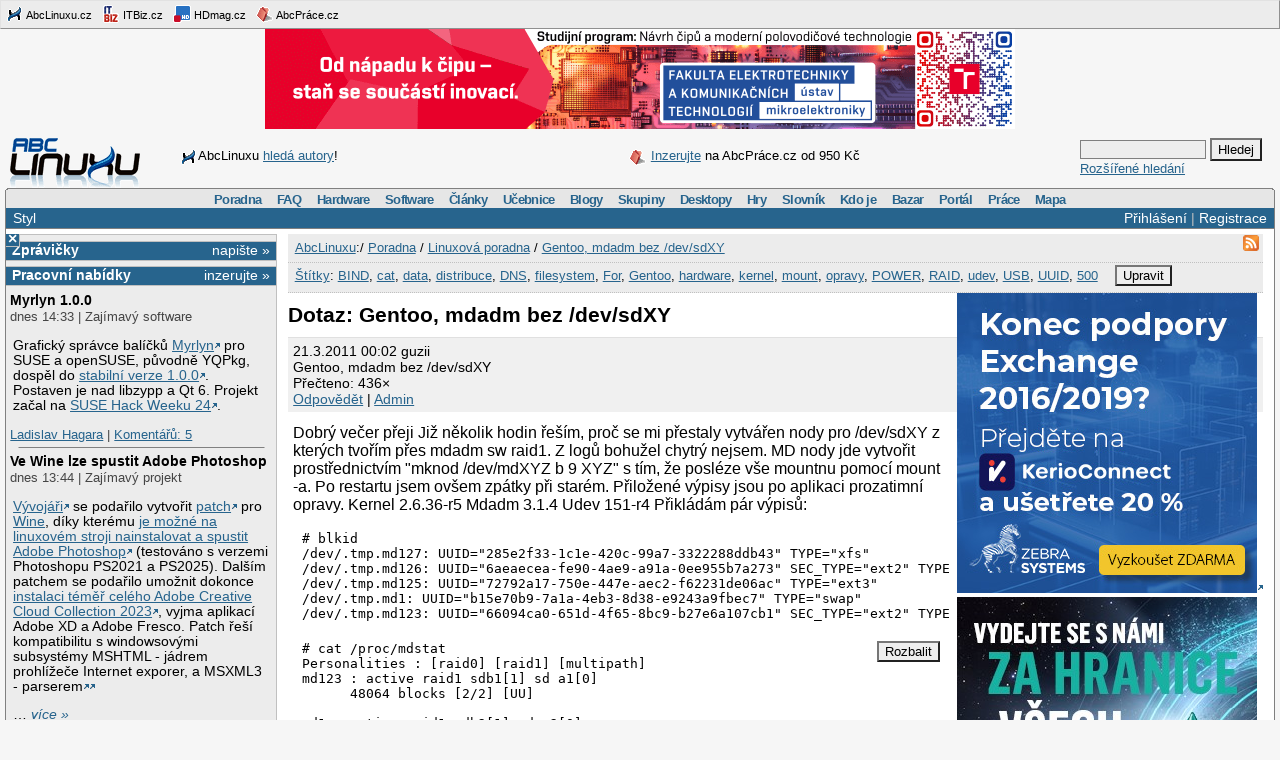

--- FILE ---
content_type: text/html;charset=UTF-8
request_url: https://www.abclinuxu.cz/poradna/linux/show/330847
body_size: 14590
content:


<!DOCTYPE HTML PUBLIC "-//W3C//DTD HTML 4.0//EN" "http://www.w3.org/TR/1998/REC-html40-19980424/strict.dtd" >
<html lang="cs">
<head>
        <meta http-equiv="Content-Type" content="text/html; charset=UTF-8">
    <meta name="Robots" content="index,follow">
    <title>Gentoo, mdadm bez /dev/sdXY</title>
    <link rel="stylesheet" type="text/css" href="/jquery-theme/ui.all.css">
    <link rel="stylesheet" type="text/css" href="/data/site/prettyPhoto/prettyPhoto.css">
    <link rel="stylesheet" type="text/css" href="/styles.css">
    <link rel="canonical" href="http://www.abclinuxu.cz/poradna/linux/show/330847" >
    <!--[if IE]>
       <link href="/msie.css" type="text/css" rel="stylesheet">
    <![endif]-->
    <!--[if IE 7]>
       <link href="/msie7.css" type="text/css" rel="stylesheet">
    <![endif]-->
    <!--[if lt IE 7]>
       <link href="/msie6.css" type="text/css" rel="stylesheet">
    <![endif]-->
    <link rel="icon" href="/images/site2/favicon.png" type="image/png">
        <link rel="alternate" title="RSS zdroj aktuální sekce" href="http://www.abclinuxu.cz/auto/poradny/linux.rss" type="application/rss+xml">

        <meta name="keywords" lang="cs" content="BIND, cat, data, distribuce, DNS, filesystem, For, Gentoo, hardware, kernel, mount, opravy, POWER, RAID, udev, USB, UUID, 500, ">

    <script type="text/javascript" src="/data/site/jquery/jquery-1.3.2.min.js"></script>
    <script type="text/javascript" src="/data/site/prettyPhoto/jquery.prettyPhoto.js"></script>
    <script type="text/javascript" src="/data/site/scripts.js"></script>
    <script src='https://www.google.com/recaptcha/api.js'></script>
        <script type="text/javascript" src="/data/syntaxhighlighter/scripts/all.js"></script>

    <script async src="https://securepubads.g.doubleclick.net/tag/js/gpt.js"></script>
<script>
  window.googletag = window.googletag || {cmd: []};
  googletag.cmd.push(function() {
    googletag.defineSlot('/21626945024/abcl_full', [468, 60], 'div-gpt-ad-1601725271682-0').addService(googletag.pubads());
    googletag.defineSlot('/21626945024/abcl_l01', [250, 250], 'div-gpt-ad-1601725365659-0').addService(googletag.pubads());
    googletag.defineSlot('/21626945024/abcl_r01', [[250, 250], [300, 300]], 'div-gpt-ad-1601725524881-0').addService(googletag.pubads());
    googletag.defineSlot('/21626945024/abcl_r02', [300, 300], 'div-gpt-ad-1601725638851-0').addService(googletag.pubads());
    googletag.defineSlot('/21626945024/abcl_vip', [[250, 250], [250, 360]], 'div-gpt-ad-1601725728700-0').addService(googletag.pubads());
    googletag.defineSlot('/21626945024/abcl_lead', [750, 100], 'div-gpt-ad-1601725842245-0').addService(googletag.pubads());
    googletag.pubads().enableSingleRequest();
    googletag.pubads().collapseEmptyDivs();
    googletag.enableServices();
  });
</script>

    <script type="text/javascript">
    	Page = new Object();
        	Page.relationID = 330847;
    </script>
            <script type="text/javascript" src="/data/site/solutions.js"></script>

</head>

<body id="www-abclinuxu-cz">

<!-- the advertisement position netmonitor is not active -->
<!-- error: no variant available for position 'ad-init', code 'null' -->
<!-- ad position 'sf-lista' -->
<div class="sflista">
     <div class="ri">
    	<!--<a href="http://www.stickfish.com" title="Guarantee business interface.">
	<img src="/images/site2/sflista/sf.gif" alt="Guarantee business interface."> stickfish.com</a>-->
     </div>
     <div class="le">
        <a href="http://www.abclinuxu.cz" title="Linux na stříbrném podnose."><img src="/images/site2/sflista/ab.gif" alt="abclinuxu.cz"> AbcLinuxu.cz</a>
        <a href="http://www.itbiz.cz" title="IT business."><img src="/images/site2/sflista/ib.gif" alt="itbiz.cz"> ITBiz.cz</a>
        <a href="http://www.hdmag.cz/" title="HDmag.cz | Vysoké rozlišení od začátku do konce. Blu-ray filmy, přehrávače, HDTV, HD audio a video, PlayStation 3..."><img src="/images/site2/sflista/hd.gif" alt="HDmag.cz"> HDmag.cz</a>
        <a href="http://www.abcprace.cz" title="Spojujeme lidi s prací v IT!"><img src="/images/site2/sflista/pr.gif" alt="abcprace.cz"> AbcPráce.cz</a>
     </div>
    <div class="cistic"></div>
</div>
<!-- ad position 'leaderboard' -->
<!-- /21626945024/abcl_lead -->
<div id='div-gpt-ad-1601725842245-0' style='width: 750px; height: 100px;'>
  <script>
    googletag.cmd.push(function() { googletag.display('div-gpt-ad-1601725842245-0'); });
  </script>
</div>
<center><a href="https://www.vut.cz/studenti/programy/program/9146"><img src="https://tpc.googlesyndication.com/pimgad/11218334261086803429"></a></center>

</a></center>
<div id="zh-kont">
    <div id="zh-text" class="zh-box">
<!-- ad position 'zahl-vlevo' -->
<div id="zh-tema">
<!--<table border="0" cellpadding="0" cellspacing="0">
<tr><td colspan="6">Sledujte AbcLinuxu.cz na:</td></tr>
<tr>
<td><img src="/images/site2/facebook-favicon.gif" alt="facebook favicon logo"></td>
<td class="reverse_anchor">&nbsp;<a href="http://www.facebook.com/pages/AbcLinuxucz/68355234681">Facebooku</a>,&nbsp;</td>

<td><img src="/images/site2/twitter-favicon.gif" alt="twitter favicon logo"></td>
<td class="reverse_anchor">&nbsp;<a href="http://twitter.com/abclinuxu">Twitteru</a>, &nbsp;</td>

<td><img src="/images/site2/identica-favicon.gif" alt="identi.ca favicon logo"></td>
<td class="reverse_anchor">&nbsp;<a href="http://identi.ca/abclinuxu">Identi.ca</a>, &nbsp;</td>

<td><img src="/images/site2/feed16.png" alt="rss logo"></td>
<td class="reverse_anchor">&nbsp;<a href="/napoveda/rss-a-jine-pristupy">RSS</a></td>

</tr>
</table>-->


<div style="line-height: 35px"><img src="/images/site2/sflista/ab.gif" style="vertical-align: middle">AbcLinuxu <a href="/portal/wiki/namety-na-clanky">hledá autory</a>!</div>


</div><!-- ad position 'zahl-vpravo' -->
<div id="zh-ad" style="line-height:35px">
   <!--<a href="/clanky/openmagazin-3-2010"><img class="zh-iko" src="/images/clanky/redakce/openmagazin-logo-90x45.png" alt="openmagazin logo" width="90" height="45"></a>
    <a href="/clanky/openmagazin-3-2010">openMagazin 3/2010</a>-->
    <!--<a href="/clanky/anketa-o-distribuci-2010"><img class="zh-iko" src="/images/clanky/redakce/distribuce-roku-2010-logo-41x45.png" alt="distribuce roku 2010" width="41" height="45"></a>
    <a href="/clanky/anketa-o-distribuci-2010"><b>Hlasujte</b> o nejoblíbenější distribuci!</a>-->

<img src="/images/site2/sflista/pr.gif" alt="" style="vertical-align: middle"> <!--<a href="/blog/doli/2011/8/abclinuxu-hleda-autory">Pište</a> pro AbcLinuxu!-->
<a href="http://www.abcprace.cz/co-nabizime/">Inzerujte</a> na AbcPráce.cz od 950&nbsp;Kč
</div><!-- the advertisement position zahl-komplet is not active -->    </div>
    <div id="zh-logo" class="zh-box"><a href="/"></a></div>
    <div id="zh-hledani" class="zh-box">
        <form action="/hledani" method="get">
            <div>
                <input type="text" class="text" name="dotaz">
                <input class="button" type="submit" value="Hledej">
            </div>
        </form>
        <a href="/hledani?action=toAdvanced">Rozšířené hledání</a>
    </div>
</div>
<div class="cistic"></div>

<div id="menu-wrap">
<b style="font-size:0px;display:block; background:transparent;">
 <b class="roh1"></b><b class="roh2"></b>
</b>
<div class="menu-kont">

<ul class="menu" id="menu">
<li><a href="/poradna">Poradna</a>
  <ul>
    <li><a href="/poradna/linux">Linuxová poradna</a></li>
    <li><a href="/poradna/databaze">Databázová poradna</a></li>
    <li><a href="/poradna/programovani">Programovací poradna</a></li>
    <li><a href="/poradna/hardware">Hardwarová poradna</a></li>
    <li><a href="/poradna/unix">Unixová poradna</a></li>
  </ul></li>
<li><a href="/faq">FAQ</a></li>
<li><a href="/hardware">Hardware</a>
  <ul>
    <li><a href="/ovladace">Ovladače</a></li>
    <li><a href="/hardware/procesory">Procesory</a></li>
    <li><a href="/hardware/pridavne-karty">Přídavné karty</a></li>
    <li><a href="/hardware/pripojeni-na-sit">Připojení na síť</a></li>
    <li><a href="/hardware/prislusenstvi">Příslušenství</a></li>
    <li><a href="/hardware/sestavy">Sestavy</a></li>
    <li><a href="/hardware/ukladani-dat">Ukládání dat</a></li>
    <li><a href="/hardware/vstupni-zarizeni">Vstupní zařízení</a></li>
    <li><a href="/hardware/vystupni-zarizeni">Výstupní zařízení</a></li>
    <li><a href="/hardware/zakladni-desky">Základní desky</a></li>
  </ul></li>
<li><a href="/software">Software</a>
  <ul>
    <li><a href="/software/alternativy">Alternativy k aplikacím</a></li>
    <li><a href="/software/bezpecnost">Bezpečnost</a></li>
    <li><a href="/software/grafika">Grafika</a></li>
    <li><a href="/software/hobby">Hobby</a></li>
    <li><a href="/software/hry">Hry</a></li>
    <li><a href="/software/internet">Internet</a></li>
    <li><a href="/software/kancelar">Kancelář</a></li>
    <li><a href="/software/multimedia">Multimédia</a></li>
    <li><a href="/software/nastroje">Nástroje</a></li>
    <li><a href="/software/pracovni-prostredi">Pracovní prostředí</a></li>
    <li><a href="/software/programovani">Programování</a></li>
    <li><a href="/software/server">Server</a></li>
    <li><a href="/software/soubory">Soubory</a></li>
    <li><a href="/software/system">Systém</a></li>
    <li><a href="/software/vzdelavani">Vzdělávání</a></li>
    <li><a href="/software/veda">Věda</a></li>
  </ul></li>
<li><a href="/clanky">Články</a>
  <ul>
    <li><a href="/clanky/bezpecnost">Bezpečnost</a></li>
    <li><a href="/clanky/hardware">Hardware</a></li>
    <li><a href="/clanky/hry-a-zabava">Hry a zábava</a></li>
    <li><a href="/clanky/jaderne-noviny">Jaderné noviny</a></li>
    <li><a href="/clanky/multimedia">Multimédia</a></li>
    <li><a href="/clanky/navody">Návody</a></li>
    <li><a href="/clanky/novinky">Novinky</a></li>
    <li><a href="/clanky/programovani">Programování</a></li>
    <li><a href="/clanky/recenze">Recenze</a></li>
    <li><a href="/clanky/rozhovory">Rozhovory</a></li>
    <li><a href="/clanky/ruzne">Různé</a></li>
    <li><a href="/clanky/site">Sítě</a></li>
    <li><a href="/clanky/system">Systém</a></li>
    <li><a href="/clanky/tipy">Tipy a triky</a></li>
    <li><a href="/clanky/pr" style="border-width:3px">Tiskové zprávy</a></li>
    <li><a href="/serialy">Seriály</a></li>
  </ul></li>
<li><a href="/ucebnice">Učebnice</a>
  <ul>
    <li><a href="/ucebnice/uvod">Úvod</a></li>
    <li><a href="/ucebnice/obsah">Obsah</a></li>
    <li><a href="/ucebnice/historie">Historie Linuxu</a></li>
    <li><a href="/ucebnice/zaklady">Základy Linuxu</a></li>
    <li><a href="/ucebnice/prehled-prikazu">Přehled příkazů</a></li>
  </ul></li>
<li><a href="/blog">Blogy</a>
  <ul>
    <li><a href="/blog/vyber">Výběr (linuxové)</a></li>
    <li><a href="/blog/souhrn">Stručný souhrn</a></li>
    <li><a href="/blogy">Seznam blogů</a></li>
  </ul></li>
<li>
    <a href="/skupiny">Skupiny</a>
    <ul>
                    <li><a href="/portal">Portál</a></li>
            <li><a href="/tex">TeX</a></li>
            <li><a href="/ubuntu-cz">Ubuntu - Linux pro lidi</a></li>
            <li><a href="/arch-linux">Arch Linux</a></li>
            <li><a href="/openmoko">Open Mobile</a></li>
    </ul>
</li>
<li><a href="/desktopy">Desktopy</a></li>
<li><a href="/hry">Hry</a></li>
<li><a href="/slovnik">Slovník</a></li>
<li><a href="/kdo-je">Kdo je</a></li>
<li><a href="/bazar">Bazar</a></li>
<li><a href="/">Portál</a>
  <ul>
    <li><a href="/nej">Žebříčky a statistiky</a></li>
    <li><a href="/clanky/novinky/pojdte-psat-pro-abclinuxu.cz">Jak se stát autorem</a></li>
    <li><a href="/redakce">Redakce</a></li>
    <li><a href="/portal/propagace">Propagace</a></li>
    <li><a href="/reklama">Inzerce</a></li>
    <li><a href="/napoveda/rss-a-jine-pristupy">RSS feedy a PDA</a></li>
    <li><a href="http://bugzilla.abclinuxu.cz"  title="Požadavky týkající se funkčnosti portálu" rel="nofollow">Bugzilla - chyby a náměty</a></li>
    <li><a href="/pozadavky" title="Požadavky týkající se obsahu portálu">Vzkazy správcům (89)</a></li>
    <li><a href="/vyvoj">Zdrojové kódy</a></li>
    <li><a href="javascript:addSidebar();">Přidej sidebar</a></li>
    <li><a href="javascript:addBookmark();">Přidej mezi oblíbené</a></li>
    <li><a href="javascript:setHomepage();">Nastav jako domácí stránku</a></li>
  </ul></li>
<li><a href="http://www.abcprace.cz">Práce</a></li>
<li><a href="/napoveda/mapa-serveru" title="Mapa stránek a dalších služeb">Mapa</a></li>
</ul>

</div>
</div>
<!--[if IE]><br style="font-size:0"><![endif]-->

<div class="obal">

    <div class="hl">
        <div class="hl_vpravo">
                <a href="/Profile;jsessionid=qxxznudgru0k1093dbifsbka3?action=login">Přihlášení</a> |
                <a href="/EditUser;jsessionid=qxxznudgru0k1093dbifsbka3?action=register">Registrace</a>
        </div>
        <div class="hl_vlevo">
            <ul class="menu-top">
                <li>
                    <a href="/doc/napoveda/alternativni-design">Styl</a>
                    <ul class="menu-drop">
                        <li>
                            <a href="/EditUser/?action=changeStyle&amp;css=">Standardní světlý</a>
                        </li>
                        <li>
                            <a href="/EditUser/?action=changeStyle&amp;css=/styles-dark.css">Oficiální tmavý</a>
                        </li>
                    </ul>
                </li>
            </ul>
        </div>
    </div>

    <div id="ls_prepinac" title="Skrýt sloupec" onclick="prepni_sloupec()">&#215;</div>

    <div class="obal_ls" id="ls">
        <div class="s">
<!-- the advertisement position vip is not active --><!-- the advertisement position vip-text is not active --><!-- error: no variant available for position 'itbiz', code 'null' -->
            <!-- ZPRÁVIČKY -->
            <div class="s_nadpis">
                <a class="s_nadpis-pravy-odkaz" href="/zpravicky/edit;jsessionid=qxxznudgru0k1093dbifsbka3?action=add">napište &raquo;</a>
                <a href="/zpravicky" title="zprávičky">Zprávičky</a>
            </div>

<!-- ad position 'hypertext1' -->
<script src='https://www.googletagservices.com/tag/js/gpt.js'>
  googletag.pubads().definePassback('/21626945024/abcl_l01', [250, 250]).display();
</script>

<!-- abcprace.cz -->
<div class="s_nadpis noext">
   <a href="http://www.abcprace.cz/co-nabizime/" class="s_nadpis-pravy-odkaz">inzerujte »</a>
   <a href="http://www.abcprace.cz" title="Spojujeme lidi s prací v IT.">Pracovní nabídky</a>
</div>

<div class="s_sekce noext">
   <ul></ul></div>
            <div class="s_sekce">
                <div class="ls_zpr">

        <div class="st_nadpis no_overflow">
            <a href="/zpravicky/myrlyn-1.0.0" title="Myrlyn 1.0.0">Myrlyn 1.0.0</a>
        </div>
    <span>dnes 14:33 | Zajímavý software</span>
        <div class="zpr_telo"><p>Grafický správce balíčků <a href="https://github.com/shundhammer/myrlyn">Myrlyn</a> pro SUSE a openSUSE, původně YQPkg, dospěl do <a href="https://github.com/shundhammer/myrlyn/releases/tag/1.0.0">stabilní verze 1.0.0</a>. Postaven je nad libzypp a Qt 6. Projekt začal na <a href="https://hackweek.opensuse.org/24/projects/yqpkg-bringing-the-single-package-selection-back-to-life">SUSE Hack Weeku 24</a>.</p></div>
    <span><a href="/lide/ladislav.hagara">Ladislav Hagara</a>
    | <a href="/zpravicky/myrlyn-1.0.0" title="poslední&nbsp;dnes 19:48">Komentářů:&nbsp;5</a></span>
                    <hr>
<!-- the advertisement position sl-box1 is not active -->
        <div class="st_nadpis no_overflow">
            <a href="/zpravicky/ve-wine-lze-spustit-adobe-photoshop" title="Ve Wine lze spustit Adobe Photoshop">Ve Wine lze spustit Adobe Photoshop</a>
        </div>
    <span>dnes 13:44 | Zajímavý projekt</span>
        <div class="zpr_telo"><p><a href='https://github.com/PhialsBasement'>Vývojáři</a> se podařilo vytvořit <a href='https://github.com/ValveSoftware/wine/pull/310'>patch</a> pro <a href='/software/system/emulatory/wine'>Wine</a>, díky kterému <a href='https://www.reddit.com/r/linux_gaming/comments/1qdgd73/i_made_adobe_cc_installers_work_on_linux_pr_in/'>je možné na linuxovém stroji nainstalovat a spustit Adobe Photoshop</a> (testováno s verzemi Photoshopu PS2021 a PS2025). Dalším patchem se podařilo umožnit dokonce <a href='https://www.reddit.com/r/linux_gaming/comments/1qgybfy/update_on_the_adobe_cc_installers_patch_now_the/'>instalaci téměř celého Adobe Creative Cloud Collection 2023</a>, vyjma aplikací Adobe XD a Adobe Fresco. Patch řeší kompatibilitu s windowsovými subsystémy MSHTML - jádrem prohlížeče Internet exporer, a MSXML3 - parserem <a href="https://www.reddit.com/r/linux_gaming/comments/1qdgd73/comment/nzpk6o9/"></a><a href='https://cs.wikipedia.org/wiki/Adobe_Photoshop'></a></p>&hellip;&nbsp;<i><a href="/zpravicky/ve-wine-lze-spustit-adobe-photoshop">více&nbsp;&raquo;</a></i></div>
    <span><a href="/lide/gretathunberg">NUKE GAZA! &#x1F386;</a>
    | <a href="/zpravicky/ve-wine-lze-spustit-adobe-photoshop" title="poslední&nbsp;dnes 19:12">Komentářů:&nbsp;4</a></span>
                    <hr>
<!-- the advertisement position sl-box2 is not active -->
        <div class="st_nadpis no_overflow">
            <a href="/zpravicky/hackeri-zautocili-na-portal-verejnych-zakazek-a-vyradili-ho-z-provozu" title="Hackeři zaútočili na portál veřejných zakázek a vyřadili ho z provozu">Hackeři zaútočili na portál veřejných zakázek a vyřadili ho z provozu</a>
        </div>
    <span>dnes 13:33 | IT novinky</span>
        <div class="zpr_telo"><p>Hackeři <a href="https://www.itbiz.cz/hackeri-zautocili-na-portal-verejnych-zakazek-a-vyradili-ho-z-provozu/">zaútočili</a> na <a href="https://portal-vz.cz/">portál veřejných zakázek</a> a vyřadili ho z provozu. Systém, ve kterém musí být ze zákona sdíleny informace o veřejných zakázkách, se ministerstvo pro místní rozvoj (MMR) nyní pokouší co nejdříve zprovoznit. Úřad o tom informoval <a href="https://mmr.gov.cz/cs/ostatni/web/novinky/portal-verejnych-zakazek-aktualne-celi-kybernetick">na svém webu</a> a na sociálních sítích. Portál slouží pro sdílení informací mezi zadavateli a dodavateli veřejných zakázek.</p></div>
    <span><a href="/lide/ladislav.hagara">Ladislav Hagara</a>
    | <a href="/zpravicky/hackeri-zautocili-na-portal-verejnych-zakazek-a-vyradili-ho-z-provozu" title="poslední&nbsp;dnes 20:24">Komentářů:&nbsp;8</a></span>
                    <hr>
<!-- error: no variant available for position 'sl-mini', code 'null' -->
        <div class="st_nadpis no_overflow">
            <a href="/zpravicky/knihovna-jquery-oslavila-20.-narozeniny.-vydana-byla-verze-4.0.0" title="Knihovna jQuery oslavila 20. narozeniny. Vydána byla verze 4.0.0">Knihovna jQuery oslavila 20. narozeniny. Vydána byla verze 4.0.0</a>
        </div>
    <span>dnes 12:22 | Nová verze</span>
        <div class="zpr_telo"><p>Javascriptová knihovna <a href="https://jquery.com/">jQuery</a> (<a href="https://cs.wikipedia.org/wiki/JQuery">Wikipedie</a>) oslavila 20. narozeniny, John Resig ji představil v lednu 2006 na newyorském BarCampu. Při této příležitosti <a href="https://blog.jquery.com/2026/01/17/jquery-4-0-0/">byla vydána nová major verze 4.0.0</a>.</p></div>
    <span><a href="/lide/ladislav.hagara">Ladislav Hagara</a>
    | <a href="/zpravicky/knihovna-jquery-oslavila-20.-narozeniny.-vydana-byla-verze-4.0.0" title="poslední&nbsp;dnes 16:23">Komentářů:&nbsp;2</a></span>
                    <hr>
<!-- ad position 'skyscraper' -->
<!-- empty --><!-- the advertisement position double-sky is not active -->
        <div class="st_nadpis no_overflow">
            <a href="/zpravicky/open-source-linuxovy-rootkit-singularity" title="Open-source linuxový rootkit Singularity">Open-source linuxový rootkit Singularity</a>
        </div>
    <span>dnes 01:33 | Zajímavý projekt</span>
        <div class="zpr_telo"><p><a href='https://github.com/MatheuZSecurity/Singularity'>Singularity</a> je <a href='https://cs.wikipedia.org/wiki/Rootkit'>rootkit</a> ve formě jaderného modulu (Linux Kernel Module), s otevřeným zdrojovým kódem dostupným pod licencí MIT. Tento rootkit je určený pro moderní linuxová jádra 6.x a poskytuje své 'komplexní skryté funkce' prostřednictvím <a href='https://cs.wikipedia.org/wiki/H%C3%A1kov%C3%A1n%C3%AD'>hookingu</a> systémových volání pomocí <a href='https://www.kernel.org/doc/html/latest/trace/ftrace.html'>ftrace</a>. Pro nadšence je k dispozici podrobnější popis rootkitu <a href='https://blog.kyntra.io/Singularity-A-final-boss-linux-kernel-rootkit'>na blogu autora</a>, případně v <a href='https://lwn.net/SubscriberLink/1053099/19c2e8180aeb0438/'>článku na LWN.net</a>. Projekt je zamýšlen jako pomůcka pro bezpečnostní experty a výzkumníky, takže instalujte pouze na vlastní nebezpečí a raději pouze do vlastních strojů &#x1F609;.</p></div>
    <span><a href="/lide/gretathunberg">NUKE GAZA! &#x1F386;</a>
    | <a href="/zpravicky/open-source-linuxovy-rootkit-singularity" title="">Komentářů:&nbsp;0</a></span>
                    <hr>

        <div class="st_nadpis no_overflow">
            <a href="/zpravicky/iconify" title="Iconify">Iconify</a>
        </div>
    <span>včera 21:22 | Zajímavý projekt</span>
        <div class="zpr_telo"><p><a href='https://icon-sets.iconify.design/'>Iconify</a> je seznam a galerie kolekcí vektorových open-source ikon, ke stažení je přes 275000 ikon z více jak dvou set sad. Tento rovněž <a href='https://github.com/iconify'>open-source projekt</a> dává vývojářům k dispozici i <a href='https://iconify.design/docs/api/'>API</a> pro snadnou integraci svobodných ikon do jejich projektů.</p></div>
    <span><a href="/lide/gretathunberg">NUKE GAZA! &#x1F386;</a>
    | <a href="/zpravicky/iconify" title="poslední&nbsp;dnes 14:26">Komentářů:&nbsp;3</a></span>
                    <hr>

        <div class="st_nadpis no_overflow">
            <a href="/zpravicky/let-s-encrypt-nove-vydava-take-certifikaty-s-sestidenni-platnosti-s-moznosti-vystavit-je-na-ip-adresu" title="Let's Encrypt nově vydává také certifikáty s šestidenní platností s možností vystavit je na IP adresu">Let's Encrypt nově vydává také certifikáty s šestidenní platností s možností vystavit je na IP adresu</a>
        </div>
    <span>včera 03:33 | IT novinky</span>
        <div class="zpr_telo"><p>Dle <a href="/zpravicky/let-s-encrypt-certifikaty-s-sestidenni-platnosti-s-moznosti-vystavit-je-na-ip-adresu">plánu</a> certifikační autorita Let's Encrypt <a href="https://letsencrypt.org/2026/01/15/6day-and-ip-general-availability">nově vydává také certifikáty s šestidenní platností</a> (160 hodin) s možností vystavit je na IP adresu.</p></div>
    <span><a href="/lide/ladislav.hagara">Ladislav Hagara</a>
    | <a href="/zpravicky/let-s-encrypt-nove-vydava-take-certifikaty-s-sestidenni-platnosti-s-moznosti-vystavit-je-na-ip-adresu" title="poslední&nbsp;dnes 09:38">Komentářů:&nbsp;8</a></span>
                    <hr>

        <div class="st_nadpis no_overflow">
            <a href="/zpravicky/forgejo-14.0" title="Forgejo 14.0">Forgejo 14.0</a>
        </div>
    <span>17.1. 14:44 | Nová verze</span>
        <div class="zpr_telo"><p>V programovacím jazyce Go naprogramovaná webová aplikace pro spolupráci na zdrojových kódech pomocí gitu <a href="https://forgejo.org/">Forgejo</a> byla <a href="https://forgejo.org/2026-01-release-v14-0/">vydána ve verzi 14.0</a> (<a href="https://floss.social/@forgejo/115899509879056549">Mastodon</a>). Forgejo je <a href="https://en.wikipedia.org/wiki/Forgejo#History">fork Gitei</a>.</p></div>
    <span><a href="/lide/ladislav.hagara">Ladislav Hagara</a>
    | <a href="/zpravicky/forgejo-14.0" title="poslední&nbsp;dnes 20:59">Komentářů:&nbsp;13</a></span>
                    <hr>
<!-- the advertisement position sl-dole is not active -->
        <div class="st_nadpis no_overflow">
            <a href="/zpravicky/projekt-just-the-browser" title="Projekt 'Just the Browser'">Projekt 'Just the Browser'</a>
        </div>
    <span>17.1. 13:11 | Zajímavý projekt</span>
        <div class="zpr_telo"><p><a href='https://justthebrowser.com/'>Just the Browser</a> je projekt, 'který vám pomůže v internetovém prohlížeči deaktivovat funkce umělé inteligence, telemetrii, sponzorovaný obsah, integraci produktů a další nepříjemnosti' (<a href='https://github.com/corbindavenport/just-the-browser'>repozitář na GitHubu</a>). Využívá k tomu skrytá nastavení ve webových prohlížečích, určená původně pro firmy a organizace ('enterprise policies'). Pod linuxem je <a href='https://github.com/corbindavenport/just-the-browser/blob/main/main.sh'>skriptem pro automatickou úpravu nastavení</a> prozatím podporován pouze prohlížeč Firefox.</p></div>
    <span><a href="/lide/gretathunberg">NUKE GAZA! &#x1F386;</a>
    | <a href="/zpravicky/projekt-just-the-browser" title="poslední&nbsp;včera 15:42">Komentářů:&nbsp;3</a></span>
                    <hr>

        <div class="st_nadpis no_overflow">
            <a href="/zpravicky/bevy-0.18" title="Bevy 0.18">Bevy 0.18</a>
        </div>
    <span>16.1. 16:44 | Nová verze</span>
        <div class="zpr_telo"><p>Svobodný multiplatformní herní engine <a href="https://bevy.org/">Bevy</a> napsaný v Rustu byl <a href="https://bevy.org/news/bevy-0-18/">vydán ve verzi 0.18</a>. Díky 174 přispěvatelům.</p></div>
    <span><a href="/lide/ladislav.hagara">Ladislav Hagara</a>
    | <a href="/zpravicky/bevy-0.18" title="poslední&nbsp;dnes 17:05">Komentářů:&nbsp;3</a></span>
                    <hr>
                </div>
                <div class="s_odkaz">
                    <a href="/zpravicky">Centrum</a> |
                    <a href="/zpravicky/edit;jsessionid=qxxznudgru0k1093dbifsbka3?action=add" rel="nofollow">Napsat</a> |
                    <a href="/History?type=news&amp;from=10&amp;count=15">Starší</a>
                </div>
            </div>

            <!-- ANKETA -->

                <div class="s_nadpis">
                   <a class="s_nadpis-pravy-odkaz" href="/pozadavky?categoryPosition=0">navrhněte&nbsp;&raquo;</a>
                   <a href="/ankety">Anketa</a>
                </div>
                <div class="s_sekce">
                    <form action="/EditPoll/515582;jsessionid=qxxznudgru0k1093dbifsbka3" method="POST">
                     <div class="ank-otazka">Které desktopové prostředí na Linuxu používáte?</div>
                        <div class="ank-odpov">
                          <label><input type="checkbox" name="voteId" value="0">Budgie</label>&nbsp;(<span title="91">17%</span>)<br>
                          <div class="ank-sloup-okraj" style="width: 17px">
                            <div class="ank-sloup"></div>
                          </div>
                        </div>
                        <div class="ank-odpov">
                          <label><input type="checkbox" name="voteId" value="1">Cinnamon</label>&nbsp;(<span title="25">5%</span>)<br>
                          <div class="ank-sloup-okraj" style="width: 5px">
                            <div class="ank-sloup"></div>
                          </div>
                        </div>
                        <div class="ank-odpov">
                          <label><input type="checkbox" name="voteId" value="2">COSMIC</label>&nbsp;(<span title="1">0%</span>)<br>
                          <div class="ank-sloup-okraj" style="width: 0px">
                            <div class="ank-sloup"></div>
                          </div>
                        </div>
                        <div class="ank-odpov">
                          <label><input type="checkbox" name="voteId" value="3">GNOME</label>&nbsp;(<span title="48">9%</span>)<br>
                          <div class="ank-sloup-okraj" style="width: 9px">
                            <div class="ank-sloup"></div>
                          </div>
                        </div>
                        <div class="ank-odpov">
                          <label><input type="checkbox" name="voteId" value="4">KDE Plasma</label>&nbsp;(<span title="105">20%</span>)<br>
                          <div class="ank-sloup-okraj" style="width: 20px">
                            <div class="ank-sloup"></div>
                          </div>
                        </div>
                        <div class="ank-odpov">
                          <label><input type="checkbox" name="voteId" value="5">LXQt</label>&nbsp;(<span title="15">3%</span>)<br>
                          <div class="ank-sloup-okraj" style="width: 3px">
                            <div class="ank-sloup"></div>
                          </div>
                        </div>
                        <div class="ank-odpov">
                          <label><input type="checkbox" name="voteId" value="6">MATE</label>&nbsp;(<span title="29">6%</span>)<br>
                          <div class="ank-sloup-okraj" style="width: 6px">
                            <div class="ank-sloup"></div>
                          </div>
                        </div>
                        <div class="ank-odpov">
                          <label><input type="checkbox" name="voteId" value="7">TDE</label>&nbsp;(<span title="12">2%</span>)<br>
                          <div class="ank-sloup-okraj" style="width: 2px">
                            <div class="ank-sloup"></div>
                          </div>
                        </div>
                        <div class="ank-odpov">
                          <label><input type="checkbox" name="voteId" value="8">Xfce</label>&nbsp;(<span title="59">11%</span>)<br>
                          <div class="ank-sloup-okraj" style="width: 11px">
                            <div class="ank-sloup"></div>
                          </div>
                        </div>
                        <div class="ank-odpov">
                          <label><input type="checkbox" name="voteId" value="9">jiné/žádné</label>&nbsp;(<span title="203">39%</span>)<br>
                          <div class="ank-sloup-okraj" style="width: 39px">
                            <div class="ank-sloup"></div>
                          </div>
                        </div>
                     <div>
                      <input name="submit" type="submit" class="button" value="Hlasuj" alt="Hlasuj">
                        Celkem 527 hlasů
                      <input type="hidden" name="url" value="/ankety/desktopove-prostredi-2026">
                      <input type="hidden" name="action" value="vote">
                     </div>
                    </form>
                </div>
                <div>&nbsp;<a href="/ankety/desktopove-prostredi-2026">Komentářů: 15</a>, poslední dnes 18:29
<!-- the advertisement position anketa is not active -->                </div>

<!-- the advertisement position sl-jobscz is not active --><!-- error: no variant available for position 'sl-abcprace', code 'null' -->
                    <!-- ROZCESTNÍK -->
                    <div class="s_nadpis">Rozcestník</div>
                    <div class="s_sekce">
                        <div class="rozc">
                                <a class="server" href="/presmeruj?class=S&amp;id=7&amp;url=http%3A%2F%2Fwww.abclinuxu.cz">AbcLinuxu</a><br>
                                <ul>
                                    <li>
                                        <a href="/presmeruj?class=S&amp;id=7&amp;url=http%3A%2F%2Fwww.abclinuxu.cz%2Fclanky%2Ftyden-na-itbiz-prodeje-serveru-prudce-rostou-a-dodavatele-hlasi-i-dalsi-rekordni-objednavky">Týden na ITBiz: Prodeje serverů prudce rostou a dodavatelé hlásí i další rekordn</a>
                                    </li>
                                    <li>
                                        <a href="/presmeruj?class=S&amp;id=7&amp;url=http%3A%2F%2Fwww.abclinuxu.cznull">Událo se v týdnu 3/2026</a>
                                    </li>
                                </ul>
                                <a class="server" href="/presmeruj?class=S&amp;id=42&amp;url=http%3A%2F%2Fhdmag.cz%2F">HDmag.cz</a><br>
                                <ul>
                                    <li>
                                        <a href="/presmeruj?class=S&amp;id=42&amp;url=http%3A%2F%2Fhdmag.cz%2Fclanek%2Fkamery-do-bytu-prinesou-maximalni-prehled-o-vasi-domacnosti">Kamery do bytu přinesou maximální přehled o vaší domácnosti</a>
                                    </li>
                                    <li>
                                        <a href="/presmeruj?class=S&amp;id=42&amp;url=http%3A%2F%2Fhdmag.cz%2Fclanek%2Ftestovaci-novinka">Testovací novinka</a>
                                    </li>
                                </ul>
                        </div>
                    </div>

<!-- error: no variant available for position 'sl-doporucujeme', code 'null' -->
<!-- the advertisement position sl-placene-odkazy is not active -->
        </div> <!-- s -->
    </div> <!-- obal_ls -->


    <div class="st" id="st">
        <a name="obsah"></a>

<!-- the advertisement position obsah-box is not active -->
            <div class="pwd-box">
                <div class="do-zalozek">
                        <a href="/auto/poradny/linux.rss"><img src="/images/site2/feed16.png" width="16" height="16" border="0"></a>
                </div>
                <div class="pwd">
                    <a href="/">AbcLinuxu</a>:/
                        <a href="/poradna;jsessionid=qxxznudgru0k1093dbifsbka3">Poradna</a>
                         / 
                        <a href="/poradna/linux;jsessionid=qxxznudgru0k1093dbifsbka3">Linuxová poradna</a>
                         / 
                        <a href="/poradna/linux/show/330847;jsessionid=qxxznudgru0k1093dbifsbka3">Gentoo, mdadm bez /dev/sdXY</a>
                        
                </div>
            </div>

<!-- error: no variant available for position 'stitky', code 'null' -->
                <div class="tag-box">
                    <a href="/stitky">Štítky</a>:
                    <span id="prirazeneStitky">
                                <a href="/stitky/bind" title="Zobrazit objekty, které mají přiřazen štítek „BIND“.">BIND</a>, 
                                <a href="/stitky/cat" title="Zobrazit objekty, které mají přiřazen štítek „cat“.">cat</a>, 
                                <a href="/stitky/data" title="Zobrazit objekty, které mají přiřazen štítek „data“.">data</a>, 
                                <a href="/stitky/distribuce" title="Zobrazit objekty, které mají přiřazen štítek „distribuce“.">distribuce</a>, 
                                <a href="/stitky/dns" title="Zobrazit objekty, které mají přiřazen štítek „DNS“.">DNS</a>, 
                                <a href="/stitky/filesystem" title="Zobrazit objekty, které mají přiřazen štítek „filesystem“.">filesystem</a>, 
                                <a href="/stitky/for" title="Zobrazit objekty, které mají přiřazen štítek „For“.">For</a>, 
                                <a href="/stitky/gentoo" title="Zobrazit objekty, které mají přiřazen štítek „Gentoo“.">Gentoo</a>, 
                                <a href="/stitky/hardware" title="Zobrazit objekty, které mají přiřazen štítek „hardware“.">hardware</a>, 
                                <a href="/stitky/kernel" title="Zobrazit objekty, které mají přiřazen štítek „kernel“.">kernel</a>, 
                                <a href="/stitky/mount" title="Zobrazit objekty, které mají přiřazen štítek „mount“.">mount</a>, 
                                <a href="/stitky/opravy" title="Zobrazit objekty, které mají přiřazen štítek „opravy“.">opravy</a>, 
                                <a href="/stitky/power" title="Zobrazit objekty, které mají přiřazen štítek „POWER“.">POWER</a>, 
                                <a href="/stitky/raid" title="Zobrazit objekty, které mají přiřazen štítek „RAID“.">RAID</a>, 
                                <a href="/stitky/udev" title="Zobrazit objekty, které mají přiřazen štítek „udev“.">udev</a>, 
                                <a href="/stitky/usb" title="Zobrazit objekty, které mají přiřazen štítek „USB“.">USB</a>, 
                                <a href="/stitky/uuid" title="Zobrazit objekty, které mají přiřazen štítek „UUID“.">UUID</a>, 
                                <a href="/stitky/-500" title="Zobrazit objekty, které mají přiřazen štítek „500“.">500</a>
                    </span>
                </div>


    <div class="no-col-ad">
<!-- the advertisement position hypertext2nahore is not active --><!-- ad position 'square' -->
<a href="https://www.zebra.cz/microsoft-exchange-2016-2019-end-of-support/"><img src="https://tpc.googlesyndication.com/pimgad/1146138810288241305"></a>
<br>
<a href="https://merit.cz/reference/"><img src="https://tpc.googlesyndication.com/pimgad/11537025219564125681"></a><!-- the advertisement position hypertext2dole is not active -->    </div>


<h1>Dotaz: Gentoo, mdadm bez /dev/sdXY</h1>


    <div class="ds_hlavicka" id="0">
        <div class="ds_reseni" style="display:none">
        </div>


        21.3.2011 00:02

               guzii

        <br>


        Gentoo, mdadm bez /dev/sdXY

    <div>
        Přečteno: 436&times;
    </div>

            <div id="comment0_controls">
                
                <a href="/EditDiscussion/330847;jsessionid=qxxznudgru0k1093dbifsbka3?action=add&amp;dizId=172238&amp;threadId=0">Odpovědět</a>
                | <a href="/EditRequest/330847;jsessionid=qxxznudgru0k1093dbifsbka3?action=comment&amp;threadId=0" title="Žádost o přesun diskuse, stížnost na komentář">Admin</a>
            </div>

    </div>

    <div id="comment0" >
            <div class="ds_text">
                <p>Dobrý večer přeji  Již několik hodin řeším, proč se mi přestaly vytvářen nody pro /dev/sdXY z kterých tvořím přes mdadm sw raid1.  Z logů bohužel chytrý nejsem. MD nody jde vytvořit prostřednictvím "mknod /dev/mdXYZ b 9 XYZ" s tím, že posléze vše mountnu pomocí mount -a. Po restartu jsem ovšem zpátky při starém. Přiložené výpisy jsou po aplikaci prozatimní opravy.  Kernel 2.6.36-r5 Mdadm 3.1.4 Udev 151-r4   Přikládám pár výpisů:</p>
<pre># blkid 
/dev/.tmp.md127: UUID="285e2f33-1c1e-420c-99a7-3322288ddb43" TYPE="xfs" 
/dev/.tmp.md126: UUID="6aeaecea-fe90-4ae9-a91a-0ee955b7a273" SEC_TYPE="ext2" TYPE="ext3" 
/dev/.tmp.md125: UUID="72792a17-750e-447e-aec2-f62231de06ac" TYPE="ext3" 
/dev/.tmp.md1: UUID="b15e70b9-7a1a-4eb3-8d38-e9243a9fbec7" TYPE="swap" 
/dev/.tmp.md123: UUID="66094ca0-651d-4f65-8bc9-b27e6a107cb1" SEC_TYPE="ext2" TYPE="ext3"</pre>
<pre># cat /proc/mdstat 
Personalities : [raid0] [raid1] [multipath] 
md123 : active raid1 sdb1[1] sd a1[0]
      48064 blocks [2/2] [UU]
      
md1 : active raid1 sdb2[1] sd a2[0]
      489856 blocks [2/2] [UU]
      
md125 : active raid1 sdb3[1] sd a3[0]
      19534976 blocks [2/2] [UU]
      
md126 : active raid1 sdb5[1] sd a5[0]
      39061952 blocks [2/2] [UU]
      
md127 : active raid1 sdb6[1] sd a6[0]
      101699328 blocks [2/2] [UU]
      
unused devices: 
</pre>
<pre># cat /etc/mdadm.conf 
MAILADDR root
DEVICE partitions
ARRAY /dev/md123 super-minor=1 level=raid1 num-devices=2 UUID=0d78510b:f5a2f486:467ac76d:dd50a15d
ARRAY /dev/md1 super-minor=1 level=raid1 num-devices=2 UUID=b42eaacf:51576896:35479cfd:f45a2632
ARRAY /dev/md125 super-minor=1 level=raid1 num-devices=2 UUID=ccdf37b9:0502fe99:69d30215:d837bfbc
ARRAY /dev/md126 super-minor=1 level=raid1 num-devices=2 UUID=7d5db13c:1630a296:89761491:bc05f84f
ARRAY /dev/md127 super-minor=1 level=raid1 num-devices=2 UUID=5882debe:4b18d1d4:1e6bb696:6bf832ba
</pre>
<p>Ukázka logu:</p>
<pre>md: Waiting for all devices to be available before autodetect
md: If you don't use raid, use raid=noautodetect
md: Autodetecting RAID arrays.
usb 4-1: new low speed USB device using ohci_hcd and address 2
md: Scanned 10 and added 10 devices.
md: autorun ...
md: considering sdb6 ...
md:  adding sdb6 ...
md: sdb5 has different UUID to sdb6
md: sdb3 has different UUID to sdb6
md: sdb2 has different UUID to sdb6
md: sdb1 has different UUID to sdb6
md:  adding sd a6 ...
md: sd a5 has different UUID to sdb6
md: sda3 has different UUID to sdb6
md: sda2 has different UUID to sdb6
md: sda1 has different UUID to sdb6
md: created md127
md: bind
md: bind
md: running: 
md/raid1:md127: active with 2 out of 2 mirrors
md127: detected capacity change from 0 to 104140111872
md: considering sdb5 ...
md:  adding sdb5 ...
md: sdb3 has different UUID to sdb5
md: sdb2 has different UUID to sdb5
md: sdb1 has different UUID to sdb5
md:  adding sda5 ...
md: sda3 has different UUID to sdb5
md: sda2 has different UUID to sdb5
md: sda1 has different UUID to sdb5
md: created md126
md: bind
md: bind
md: running: 
md/raid1:md126: active with 2 out of 2 mirrors
md126: detected capacity change from 0 to 39999438848
md: considering sdb3 ...
md:  adding sdb3 ...
md: sdb2 has different UUID to sdb3
md: sdb1 has different UUID to sdb3
md:  adding sda3 ...
md: sda2 has different UUID to sdb3
md: sda1 has different UUID to sdb3
md: created md125
md: bind
md: bind
md: running: 
md/raid1:md125: active with 2 out of 2 mirrors
md125: detected capacity change from 0 to 20003815424
md: considering sdb2 ...
md:  adding sdb2 ...
md: sdb1 has different UUID to sdb2
md:  adding sda2 ...
md: sda1 has different UUID to sdb2
md: created md1
md: bind
md: bind
md: running: 
md/raid1:md1: active with 2 out of 2 mirrors
md1: detected capacity change from 0 to 501612544
md: considering sdb1 ...
md:  adding sdb1 ...
md:  adding sda1 ...
md: created md123
md: bind
md: bind
md: running: 
md/raid1:md123: active with 2 out of 2 mirrors
md123: detected capacity change from 0 to 49217536
md: ... autorun DONE.
md125: detected capacity change from 0 to 20003815424
 md125: unknown partition table
EXT3-fs: barriers not enabled
kjournald starting.  Commit interval 5 seconds
EXT3-fs (md125): mounted filesystem with writeback data mode
VFS: Mounted root (ext3 filesystem) readonly on device 9:125.
Freeing unused kernel memory: 656k freed
generic-usb 0003:051D:0002.0001: hiddev0: USB HID v1.10 Device [American Power Conversion Back-UPS RS 500 FW:30.j5.I USB FW:j5] on usb-0000:00:12.1-1/input0
udev: starting version 151
udevd (1410): /proc/1410/oom_adj is deprecated, please use /proc/1410/oom_score_adj instead.
EXT3-fs (md125): using internal journal
md123: detected capacity change from 0 to 49217536
 md123: unknown partition table
md1: detected capacity change from 0 to 501612544
 md1: unknown partition table
md126: detected capacity change from 0 to 39999438848
 md126: unknown partition table
md127: detected capacity change from 0 to 104140111872
 md127: unknown partition table
md123: detected capacity change from 0 to 49217536
 md123: unknown partition table
md1: detected capacity change from 0 to 501612544
 md1: unknown partition table
md126: detected capacity change from 0 to 39999438848
 md126: unknown partition table
md127: detected capacity change from 0 to 104140111872
 md127: unknown partition table
md123: detected capacity change from 0 to 49217536
 md123: unknown partition table
md1: detected capacity change from 0 to 501612544
 md1: unknown partition table
md126: detected capacity change from 0 to 39999438848
 md126: unknown partition table
md127: detected capacity change from 0 to 104140111872
 md127: unknown partition table
md123: detected capacity change from 0 to 49217536
 md123: unknown partition table
md1: detected capacity change from 0 to 501612544
 md1: unknown partition table
md126: detected capacity change from 0 to 39999438848
 md126: unknown partition table
md127: detected capacity change from 0 to 104140111872
 md127: unknown partition table
md123: detected capacity change from 0 to 49217536
 md123: unknown partition table
md1: detected capacity change from 0 to 501612544
 md1: unknown partition table
md126: detected capacity change from 0 to 39999438848
 md126: unknown partition table
md127: detected capacity change from 0 to 104140111872
 md127: unknown partition table
md123: detected capacity change from 0 to 49217536
 md123: unknown partition table
md1: detected capacity change from 0 to 501612544
 md1: unknown partition table
md126: detected capacity change from 0 to 39999438848
 md126: unknown partition table
md127: detected capacity change from 0 to 104140111872
 md127: unknown partition table</pre>
<p>Jsem si vědom hlášení nesprávného UUID, ale to jsem kontroloval a je v pořádku. Uniká mi detekce počátku jednotlivých particí, ale jsem aktuálně na mrtvém bodu.  Děkuji za každý ohlas.</p>
            </div>

            

        <div class="ds_odsazeni">
        </div>
    </div>



<!-- ad position 'gg-ds-otazka' -->
<script async src="//pagead2.googlesyndication.com/pagead/js/adsbygoogle.js"></script>
<!-- abc 468x60 -->
<ins class="adsbygoogle"
     style="display:inline-block;width:468px;height:60px"
     data-ad-client="ca-pub-1119191813636495"
     data-ad-slot="7485225569"></ins>
<script>
(adsbygoogle = window.adsbygoogle || []).push({});
</script>
<div class="ds_toolbox">
    <b>Nástroje:</b>

        <a href="/EditMonitor/330847;jsessionid=qxxznudgru0k1093dbifsbka3?action=start">Začni sledovat</a>
    <span title="Počet lidí, kteří sledují tento dokument nebo sekci">(0)</span>
    <a class="info" href="#">?<span class="tooltip">Zašle upozornění na váš email při vložení nového komentáře.</span></a>
</div>

    <h2>Odpovědi</h2>



    <div class="ds_hlavicka" id="1">
        <div class="ds_reseni" style="display:none">
        </div>


        21.3.2011 17:14

               guzii

        <br>

            <span class="ds_control_sbalit2" id="comment1_toggle2">
                <a onClick="schovej_vlakno(1)" title="Schová nebo rozbalí celé vlákno">Rozbalit</a>
                <a onClick="rozbal_vse(1)" title="Schová nebo rozbalí vše pod tímto komentářem">Rozbalit vše</a>
            </span>

        Re: Gentoo, mdadm bez /dev/sdXY


            <div id="comment1_controls">
                
                <a href="/EditDiscussion/330847;jsessionid=qxxznudgru0k1093dbifsbka3?action=add&amp;dizId=172238&amp;threadId=1">Odpovědět</a>
                    |
                    | <a onClick="schovej_vlakno(1)" id="comment1_toggle1" title="Schová nebo rozbalí celé vlákno"
                       class="ds_control_sbalit3">Sbalit</a>
                    
                    | <a href="#1" title="Přímá adresa na tento komentář">Link</a>
                    | <a href="/EditUser;jsessionid=qxxznudgru0k1093dbifsbka3?action=toBlacklist&amp;bName=guzii&amp;url=/show/330847#1" title="Přidá autora na seznam blokovaných uživatelů">Blokovat</a>
                | <a href="/EditRequest/330847;jsessionid=qxxznudgru0k1093dbifsbka3?action=comment&amp;threadId=1" title="Žádost o přesun diskuse, stížnost na komentář">Admin</a>
            </div>

    </div>

    <div id="comment1" >
            <div class="ds_text">
                Pokud jsem se špatně vyjádřil, prosím napište co byste potřebovali vědět, abyste se zorientovali.
<p class="separator"></p>
Děkuji
            </div>

            

        <div class="ds_odsazeni">
        </div>
    </div>

    <div class="ds_hlavicka" id="2">
        <div class="ds_reseni" style="display:none">
        </div>


        21.3.2011 22:26

<a href="/lide/petr_p">petr_p</a>             | skóre: 59
             | blog: <a href="/blog/pb">pb</a>
            

        <br>

            <span class="ds_control_sbalit2" id="comment2_toggle2">
                <a onClick="schovej_vlakno(2)" title="Schová nebo rozbalí celé vlákno">Rozbalit</a>
                <a onClick="rozbal_vse(2)" title="Schová nebo rozbalí vše pod tímto komentářem">Rozbalit vše</a>
            </span>

        Re: Gentoo, mdadm bez /dev/sdXY


            <div id="comment2_controls">
                
                <a href="/EditDiscussion/330847;jsessionid=qxxznudgru0k1093dbifsbka3?action=add&amp;dizId=172238&amp;threadId=2">Odpovědět</a>
                    |
                    | <a onClick="schovej_vlakno(2)" id="comment2_toggle1" title="Schová nebo rozbalí celé vlákno"
                       class="ds_control_sbalit3">Sbalit</a>
                    
                    | <a href="#2" title="Přímá adresa na tento komentář">Link</a>
                    | <a href="/EditUser;jsessionid=qxxznudgru0k1093dbifsbka3?action=toBlacklist&amp;bUid=7557&amp;url=/show/330847#2" title="Přidá autora na seznam blokovaných uživatelů">Blokovat</a>
                | <a href="/EditRequest/330847;jsessionid=qxxznudgru0k1093dbifsbka3?action=comment&amp;threadId=2" title="Žádost o přesun diskuse, stížnost na komentář">Admin</a>
            </div>

    </div>

    <div id="comment2" class="ds_text_user7557">
            <div class="ds_text">
                Nepřijde vám podezřelé, že názvy /dev/sda* obsahují mezeru mezi „sd“ a „a“? Nemáte rozbitý udev? Pokud se vám nevytváří ani i-uzly pro tato bloková zařízení, tak rozhodně máte rozbitý udev. Nemáte třeba v jádře zapnutou podporu pro zastaralé názvy v sysfs (SYSFS_DEPRECRECATED a SYSFS_DEPRECATED2 nebo jak se jmenují dotyčné jaderné volby). Ebuild udevu si na to celkem hlasitě stěžuje.
            </div>

            

        <div class="ds_odsazeni">

    <div class="ds_hlavicka" id="3">
        <div class="ds_reseni" style="display:none">
        </div>


        22.3.2011 06:51

               guzii

        <br>

            <span class="ds_control_sbalit2" id="comment3_toggle2">
                <a onClick="schovej_vlakno(3)" title="Schová nebo rozbalí celé vlákno">Rozbalit</a>
                <a onClick="rozbal_vse(3)" title="Schová nebo rozbalí vše pod tímto komentářem">Rozbalit vše</a>
            </span>

        Re: Gentoo, mdadm bez /dev/sdXY


            <div id="comment3_controls">
                
                <a href="/EditDiscussion/330847;jsessionid=qxxznudgru0k1093dbifsbka3?action=add&amp;dizId=172238&amp;threadId=3">Odpovědět</a>
                    |
                    | <a onClick="schovej_vlakno(3)" id="comment3_toggle1" title="Schová nebo rozbalí celé vlákno"
                       class="ds_control_sbalit3">Sbalit</a>
                    | <a href="#2" title="Odkaz na komentář o jednu úroveň výše">Výše</a>
                    | <a href="#3" title="Přímá adresa na tento komentář">Link</a>
                    | <a href="/EditUser;jsessionid=qxxznudgru0k1093dbifsbka3?action=toBlacklist&amp;bName=guzii&amp;url=/show/330847#3" title="Přidá autora na seznam blokovaných uživatelů">Blokovat</a>
                | <a href="/EditRequest/330847;jsessionid=qxxznudgru0k1093dbifsbka3?action=comment&amp;threadId=3" title="Žádost o přesun diskuse, stížnost na komentář">Admin</a>
            </div>

    </div>

    <div id="comment3" >
            <div class="ds_text">
                mezery jsem byl nucen vložit manuálně, jelikož mi je jinak abc označovalo jako blokované "kody"
<p class="separator"></p>
co jste zmínil dnes zkontroluji. děkuji za nakopnutí
            </div>

            

        <div class="ds_odsazeni">

    <div class="ds_hlavicka" id="4">
        <div class="ds_reseni" style="display:none">
        </div>


        28.3.2011 11:17

               guzii

        <br>

            <span class="ds_control_sbalit2" id="comment4_toggle2">
                <a onClick="schovej_vlakno(4)" title="Schová nebo rozbalí celé vlákno">Rozbalit</a>
                <a onClick="rozbal_vse(4)" title="Schová nebo rozbalí vše pod tímto komentářem">Rozbalit vše</a>
            </span>

        Re: Gentoo, mdadm bez /dev/sdXY


            <div id="comment4_controls">
                
                <a href="/EditDiscussion/330847;jsessionid=qxxznudgru0k1093dbifsbka3?action=add&amp;dizId=172238&amp;threadId=4">Odpovědět</a>
                    |
                    | <a onClick="schovej_vlakno(4)" id="comment4_toggle1" title="Schová nebo rozbalí celé vlákno"
                       class="ds_control_sbalit3">Sbalit</a>
                    | <a href="#3" title="Odkaz na komentář o jednu úroveň výše">Výše</a>
                    | <a href="#4" title="Přímá adresa na tento komentář">Link</a>
                    | <a href="/EditUser;jsessionid=qxxznudgru0k1093dbifsbka3?action=toBlacklist&amp;bName=guzii&amp;url=/show/330847#4" title="Přidá autora na seznam blokovaných uživatelů">Blokovat</a>
                | <a href="/EditRequest/330847;jsessionid=qxxznudgru0k1093dbifsbka3?action=comment&amp;threadId=4" title="Žádost o přesun diskuse, stížnost na komentář">Admin</a>
            </div>

    </div>

    <div id="comment4" >
            <div class="ds_text">
                velmi děkuji za nakopnutí. skutečně se jednalo o zmíněnou závadu.
<p class="separator"></p>
jde o CONFIG_SYSFS_DEPRECATED_V2
<p class="separator"></p>
děkuji
<p class="separator"></p>

            </div>

            

        <div class="ds_odsazeni">
        </div>
    </div>
        </div>
    </div>
        </div>
    </div>

    <p>
        <a href="/EditDiscussion;jsessionid=qxxznudgru0k1093dbifsbka3?action=add&amp;threadId=0&amp;dizId=172238&amp;rid=330847" rel="nofollow">
        Založit nové vlákno</a> &#8226;
        <a href="#www-abclinuxu-cz">Nahoru</a>
    </p>

<!-- the advertisement position obsah-box is not active --><!-- error: no variant available for position 'fullbanner', code 'null' -->
    <p class="page_tools">
        <a href="/poradna/linux/show/330847?varianta=print" rel="nofollow" class="bez-slovniku">Tiskni</a>
            <span id="bookmarks">
                Sdílej:
                <a href="/sdilej?rid=330847&amp;s=link"><img src="/images/link/linkuj.gif" width="16" height="16" alt="Linkuj" title="Linkuj"/></a>
                <a href="/sdilej?rid=330847&amp;s=jag"><img src="/images/link/jagg.png" width="16" height="16" alt="Jaggni to" title="Jaggni to"/></a>
                <a href="/sdilej?rid=330847&amp;s=sme"><img src="/images/link/vybrali_sme.gif" width="15" height="15" alt="Vybrali.sme.sk" title="Vybrali.sme.sk"/></a>
                <a href="/sdilej?rid=330847&amp;s=google"><img src="/images/link/google.gif" width="16" height="16" alt="Google" title="Google"/></a>
                <a href="/sdilej?rid=330847&amp;s=del"><img src="/images/link/delicio.gif" width="16" height="16" alt="Del.icio.us" title="Del.icio.us"/></a>
                <a href="/sdilej?rid=330847&amp;s=fb"><img src="/images/link/facebook.gif" width="16" height="16" alt="Facebook" title="Facebook"/></a>
            </span>
    </p>

	</div> <!-- st -->

    <div class="s_nadpis linkbox_nadpis">Píšeme jinde</div>
    
    <div class="dl noext">
		<div class="dl_vlevo">ISSN 1214-1267 &nbsp;
			<a href="http://czech-server.cz" title="Czech Server">www.czech-server.cz</a>
        </div>
		<div class="dl_vpravo">
            <a href="/redakce">Redakce</a> |
            <a href="/reklama">Inzerce</a> |
            <a href="/doc/podminky-pouziti">Podmínky použití</a> |
            <a href="/doc/osobni-udaje">Osobní údaje</a>
        </div>
		&copy; 1999-2015 <a href="http://www.nitemedia.cz">Nitemedia s. r. o.</a> Všechna práva vyhrazena.
	</div>

</div> <!-- obal -->

<!-- ad position 'gg-anal' -->
<script type="text/javascript">
var gaJsHost = (("https:" == document.location.protocol) ? "https://ssl." : "http://www.");
document.write(unescape("%3Cscript src='" + gaJsHost + "google-analytics.com/ga.js' type='text/javascript'%3E%3C/script%3E"));
</script>
<script type="text/javascript">
var pageTracker = _gat._getTracker("UA-3151434-1");
pageTracker._initData();
pageTracker._trackPageview();
</script><!-- ad position 'ad-end' -->
<!-- BBelements one2many code -->
<!-- HowTo: All the ad codes must be above this code! -->
<!-- HowTo: It is good idea to place this code just below the last ad code. -->
<!-- https://go.eu.bbelements.com/bb/bb_one2n.js -->
<script type="text/javascript" charset='utf-8' src="https://go.eu.bbelements.com/bb/bb_one2n.js"></script>

<script type='text/javascript'>/* <![CDATA[ */ 
bmone2n.addPosition('14398.1.4.64','');
bmone2n.addPosition('14398.1.2.64','');
bmone2n.addPosition('14398.1.3.64','');
bmone2n.addPosition('14398.1.5.64','');
bmone2n.addPosition('14398.1.7.64','');
bmone2n.addPosition('14398.1.8.1','');
bmone2n.addPosition('14398.1.1.2','');
bmone2n.addPosition('14398.2.8.1','');
bmone2n.addPosition('14398.2.4.64','');
bmone2n.addPosition('14398.2.2.64','');
bmone2n.addPosition('14398.2.3.64','');
bmone2n.addPosition('14398.2.5.64','');
bmone2n.addPosition('14398.2.7.64','');
bmone2n.addPosition('14398.2.1.2','');
bmone2n.addPosition('14398.2.8.1','');
bmone2n.addPosition('14398.2.14.2','');
bmone2n.addPosition('14398.1.14.2','');
bmone2n.addPosition('14398.1.4.7','');
bmone2n.addPosition('14398.2.4.1','');


bmone2n.getAd('go.eu.bbelements.com','',''+(typeof(bburlparam)=='string'?'&'+bburlparam:''));
/* ]]> */</script>
<div id='bmone2t-14398.1.8.1' style='display:none'><script type='text/javascript'>/* <![CDATA[ */ bmone2n.makeAd('14398.1.8.1'); /* ]]> */</script></div>
<div id='bmone2t-14398.1.4.64' style='display:none'><script type='text/javascript'>/* <![CDATA[ */ bmone2n.makeAd('14398.1.4.64'); /* ]]> */</script></div>
<div id='bmone2t-14398.1.2.64' style='display:none'><script type='text/javascript'>/* <![CDATA[ */ bmone2n.makeAd('14398.1.2.64'); /* ]]> */</script></div>
<div id='bmone2t-14398.1.3.64' style='display:none'><script type='text/javascript'>/* <![CDATA[ */ bmone2n.makeAd('14398.1.3.64'); /* ]]> */</script></div>
<div id='bmone2t-14398.1.5.64' style='display:none'><script type='text/javascript'>/* <![CDATA[ */ bmone2n.makeAd('14398.1.5.64'); /* ]]> */</script></div>
<div id='bmone2t-14398.1.7.64' style='display:none'><script type='text/javascript'>/* <![CDATA[ */ bmone2n.makeAd('14398.1.7.64'); /* ]]> */</script></div>
<div id='bmone2t-14398.1.1.2' style='display:none'><script type='text/javascript'>/* <![CDATA[ */ bmone2n.makeAd('14398.1.1.2'); /* ]]> */</script></div>
<div id='bmone2t-14398.2.8.1' style='display:none'><script type='text/javascript'>/* <![CDATA[ */ bmone2n.makeAd('14398.2.8.1'); /* ]]> */</script></div>
<div id='bmone2t-14398.2.4.64' style='display:none'><script type='text/javascript'>/* <![CDATA[ */ bmone2n.makeAd('14398.2.4.64'); /* ]]> */</script></div>
<div id='bmone2t-14398.2.2.64' style='display:none'><script type='text/javascript'>/* <![CDATA[ */ bmone2n.makeAd('14398.2.2.64'); /* ]]> */</script></div>
<div id='bmone2t-14398.2.3.64' style='display:none'><script type='text/javascript'>/* <![CDATA[ */ bmone2n.makeAd('14398.2.3.64'); /* ]]> */</script></div>
<div id='bmone2t-14398.2.5.64' style='display:none'><script type='text/javascript'>/* <![CDATA[ */ bmone2n.makeAd('14398.2.5.64'); /* ]]> */</script></div>
<div id='bmone2t-14398.2.7.64' style='display:none'><script type='text/javascript'>/* <![CDATA[ */ bmone2n.makeAd('14398.2.7.64'); /* ]]> */</script></div>
<div id='bmone2t-14398.2.1.2' style='display:none'><script type='text/javascript'>/* <![CDATA[ */ bmone2n.makeAd('14398.2.1.2'); /* ]]> */</script></div>
<div id='bmone2t-14398.2.14.2' style='display:none'><script type='text/javascript'>/* <![CDATA[ */ bmone2n.makeAd('14398.2.14.2'); /* ]]> */</script></div>
<div id='bmone2t-14398.1.14.2' style='display:none'><script type='text/javascript'>/* <![CDATA[ */ bmone2n.makeAd('14398.1.14.2'); /* ]]> */</script></div>
<div id='bmone2t-14398.1.4.7' style='display:none'><script type='text/javascript'>/* <![CDATA[ */ bmone2n.makeAd('14398.1.4.7'); /* ]]> */</script></div>
<div id='bmone2t-14398.2.4.1' style='display:none'><script type='text/javascript'>/* <![CDATA[ */ bmone2n.makeAd('14398.2.4.1'); /* ]]> */</script></div>
<script type='text/javascript'>/* <![CDATA[ */ bmone2n.moveAd(); /* ]]> */</script>
</body>
</html>


--- FILE ---
content_type: text/html; charset=utf-8
request_url: https://www.google.com/recaptcha/api2/aframe
body_size: -86
content:
<!DOCTYPE HTML><html><head><meta http-equiv="content-type" content="text/html; charset=UTF-8"></head><body><script nonce="SvSBTjiSHtz3x1IrUuZ8cw">/** Anti-fraud and anti-abuse applications only. See google.com/recaptcha */ try{var clients={'sodar':'https://pagead2.googlesyndication.com/pagead/sodar?'};window.addEventListener("message",function(a){try{if(a.source===window.parent){var b=JSON.parse(a.data);var c=clients[b['id']];if(c){var d=document.createElement('img');d.src=c+b['params']+'&rc='+(localStorage.getItem("rc::a")?sessionStorage.getItem("rc::b"):"");window.document.body.appendChild(d);sessionStorage.setItem("rc::e",parseInt(sessionStorage.getItem("rc::e")||0)+1);localStorage.setItem("rc::h",'1768852869224');}}}catch(b){}});window.parent.postMessage("_grecaptcha_ready", "*");}catch(b){}</script></body></html>